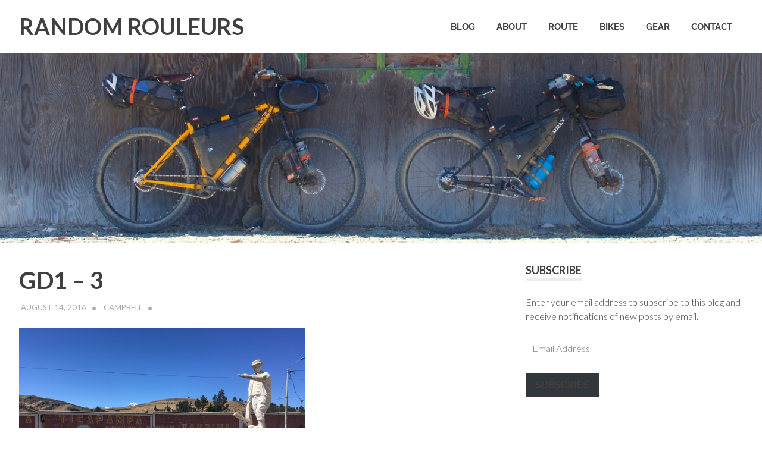

--- FILE ---
content_type: text/html; charset=UTF-8
request_url: https://www.randomrouleurs.com/gd1-3-2/
body_size: 46398
content:
<!DOCTYPE html>
<html lang="en-GB">

<head>
<meta charset="UTF-8">
<meta name="viewport" content="width=device-width, initial-scale=1">
<link rel="profile" href="http://gmpg.org/xfn/11">
<link rel="pingback" href="https://www.randomrouleurs.com/xmlrpc.php">

<meta name='robots' content='index, follow, max-image-preview:large, max-snippet:-1, max-video-preview:-1' />
	<style>img:is([sizes="auto" i], [sizes^="auto," i]) { contain-intrinsic-size: 3000px 1500px }</style>
	
	<!-- This site is optimized with the Yoast SEO plugin v26.4 - https://yoast.com/wordpress/plugins/seo/ -->
	<title>GD1 - 3 - RANDOM ROULEURS</title>
	<link rel="canonical" href="https://www.randomrouleurs.com/gd1-3-2/" />
	<meta property="og:locale" content="en_GB" />
	<meta property="og:type" content="article" />
	<meta property="og:title" content="GD1 - 3 - RANDOM ROULEURS" />
	<meta property="og:url" content="https://www.randomrouleurs.com/gd1-3-2/" />
	<meta property="og:site_name" content="RANDOM ROULEURS" />
	<meta property="og:image" content="https://www.randomrouleurs.com/gd1-3-2" />
	<meta property="og:image:width" content="1280" />
	<meta property="og:image:height" content="960" />
	<meta property="og:image:type" content="image/jpeg" />
	<meta name="twitter:card" content="summary_large_image" />
	<script type="application/ld+json" class="yoast-schema-graph">{"@context":"https://schema.org","@graph":[{"@type":"WebPage","@id":"https://www.randomrouleurs.com/gd1-3-2/","url":"https://www.randomrouleurs.com/gd1-3-2/","name":"GD1 - 3 - RANDOM ROULEURS","isPartOf":{"@id":"https://www.randomrouleurs.com/#website"},"primaryImageOfPage":{"@id":"https://www.randomrouleurs.com/gd1-3-2/#primaryimage"},"image":{"@id":"https://www.randomrouleurs.com/gd1-3-2/#primaryimage"},"thumbnailUrl":"https://www.randomrouleurs.com/wp-content/uploads/2016/08/GD1-3-1.jpg","datePublished":"2016-08-15T00:50:07+00:00","breadcrumb":{"@id":"https://www.randomrouleurs.com/gd1-3-2/#breadcrumb"},"inLanguage":"en-GB","potentialAction":[{"@type":"ReadAction","target":["https://www.randomrouleurs.com/gd1-3-2/"]}]},{"@type":"ImageObject","inLanguage":"en-GB","@id":"https://www.randomrouleurs.com/gd1-3-2/#primaryimage","url":"https://www.randomrouleurs.com/wp-content/uploads/2016/08/GD1-3-1.jpg","contentUrl":"https://www.randomrouleurs.com/wp-content/uploads/2016/08/GD1-3-1.jpg","width":"1280","height":"960"},{"@type":"BreadcrumbList","@id":"https://www.randomrouleurs.com/gd1-3-2/#breadcrumb","itemListElement":[{"@type":"ListItem","position":1,"name":"Home","item":"https://www.randomrouleurs.com/"},{"@type":"ListItem","position":2,"name":"GD1 &#8211; 3"}]},{"@type":"WebSite","@id":"https://www.randomrouleurs.com/#website","url":"https://www.randomrouleurs.com/","name":"RANDOM ROULEURS","description":"Baja California, Colombia, Ecuador &amp; Peru","potentialAction":[{"@type":"SearchAction","target":{"@type":"EntryPoint","urlTemplate":"https://www.randomrouleurs.com/?s={search_term_string}"},"query-input":{"@type":"PropertyValueSpecification","valueRequired":true,"valueName":"search_term_string"}}],"inLanguage":"en-GB"}]}</script>
	<!-- / Yoast SEO plugin. -->


<link rel='dns-prefetch' href='//www.randomrouleurs.com' />
<link rel='dns-prefetch' href='//stats.wp.com' />
<link rel='dns-prefetch' href='//v0.wordpress.com' />
<link rel='dns-prefetch' href='//widgets.wp.com' />
<link rel='dns-prefetch' href='//s0.wp.com' />
<link rel='dns-prefetch' href='//0.gravatar.com' />
<link rel='dns-prefetch' href='//1.gravatar.com' />
<link rel='dns-prefetch' href='//2.gravatar.com' />
<link rel='dns-prefetch' href='//jetpack.wordpress.com' />
<link rel='dns-prefetch' href='//public-api.wordpress.com' />
<link rel="alternate" type="application/rss+xml" title="RANDOM ROULEURS &raquo; Feed" href="https://www.randomrouleurs.com/feed/" />
<link rel="alternate" type="application/rss+xml" title="RANDOM ROULEURS &raquo; Comments Feed" href="https://www.randomrouleurs.com/comments/feed/" />
<script type="text/javascript">
/* <![CDATA[ */
window._wpemojiSettings = {"baseUrl":"https:\/\/s.w.org\/images\/core\/emoji\/16.0.1\/72x72\/","ext":".png","svgUrl":"https:\/\/s.w.org\/images\/core\/emoji\/16.0.1\/svg\/","svgExt":".svg","source":{"concatemoji":"https:\/\/www.randomrouleurs.com\/wp-includes\/js\/wp-emoji-release.min.js"}};
/*! This file is auto-generated */
!function(s,n){var o,i,e;function c(e){try{var t={supportTests:e,timestamp:(new Date).valueOf()};sessionStorage.setItem(o,JSON.stringify(t))}catch(e){}}function p(e,t,n){e.clearRect(0,0,e.canvas.width,e.canvas.height),e.fillText(t,0,0);var t=new Uint32Array(e.getImageData(0,0,e.canvas.width,e.canvas.height).data),a=(e.clearRect(0,0,e.canvas.width,e.canvas.height),e.fillText(n,0,0),new Uint32Array(e.getImageData(0,0,e.canvas.width,e.canvas.height).data));return t.every(function(e,t){return e===a[t]})}function u(e,t){e.clearRect(0,0,e.canvas.width,e.canvas.height),e.fillText(t,0,0);for(var n=e.getImageData(16,16,1,1),a=0;a<n.data.length;a++)if(0!==n.data[a])return!1;return!0}function f(e,t,n,a){switch(t){case"flag":return n(e,"\ud83c\udff3\ufe0f\u200d\u26a7\ufe0f","\ud83c\udff3\ufe0f\u200b\u26a7\ufe0f")?!1:!n(e,"\ud83c\udde8\ud83c\uddf6","\ud83c\udde8\u200b\ud83c\uddf6")&&!n(e,"\ud83c\udff4\udb40\udc67\udb40\udc62\udb40\udc65\udb40\udc6e\udb40\udc67\udb40\udc7f","\ud83c\udff4\u200b\udb40\udc67\u200b\udb40\udc62\u200b\udb40\udc65\u200b\udb40\udc6e\u200b\udb40\udc67\u200b\udb40\udc7f");case"emoji":return!a(e,"\ud83e\udedf")}return!1}function g(e,t,n,a){var r="undefined"!=typeof WorkerGlobalScope&&self instanceof WorkerGlobalScope?new OffscreenCanvas(300,150):s.createElement("canvas"),o=r.getContext("2d",{willReadFrequently:!0}),i=(o.textBaseline="top",o.font="600 32px Arial",{});return e.forEach(function(e){i[e]=t(o,e,n,a)}),i}function t(e){var t=s.createElement("script");t.src=e,t.defer=!0,s.head.appendChild(t)}"undefined"!=typeof Promise&&(o="wpEmojiSettingsSupports",i=["flag","emoji"],n.supports={everything:!0,everythingExceptFlag:!0},e=new Promise(function(e){s.addEventListener("DOMContentLoaded",e,{once:!0})}),new Promise(function(t){var n=function(){try{var e=JSON.parse(sessionStorage.getItem(o));if("object"==typeof e&&"number"==typeof e.timestamp&&(new Date).valueOf()<e.timestamp+604800&&"object"==typeof e.supportTests)return e.supportTests}catch(e){}return null}();if(!n){if("undefined"!=typeof Worker&&"undefined"!=typeof OffscreenCanvas&&"undefined"!=typeof URL&&URL.createObjectURL&&"undefined"!=typeof Blob)try{var e="postMessage("+g.toString()+"("+[JSON.stringify(i),f.toString(),p.toString(),u.toString()].join(",")+"));",a=new Blob([e],{type:"text/javascript"}),r=new Worker(URL.createObjectURL(a),{name:"wpTestEmojiSupports"});return void(r.onmessage=function(e){c(n=e.data),r.terminate(),t(n)})}catch(e){}c(n=g(i,f,p,u))}t(n)}).then(function(e){for(var t in e)n.supports[t]=e[t],n.supports.everything=n.supports.everything&&n.supports[t],"flag"!==t&&(n.supports.everythingExceptFlag=n.supports.everythingExceptFlag&&n.supports[t]);n.supports.everythingExceptFlag=n.supports.everythingExceptFlag&&!n.supports.flag,n.DOMReady=!1,n.readyCallback=function(){n.DOMReady=!0}}).then(function(){return e}).then(function(){var e;n.supports.everything||(n.readyCallback(),(e=n.source||{}).concatemoji?t(e.concatemoji):e.wpemoji&&e.twemoji&&(t(e.twemoji),t(e.wpemoji)))}))}((window,document),window._wpemojiSettings);
/* ]]> */
</script>
<link rel='stylesheet' id='poseidon-theme-fonts-css' href='https://www.randomrouleurs.com/wp-content/fonts/7e44a518ceaa845eb23e9d87b32f1244.css' type='text/css' media='all' />
<link rel='stylesheet' id='sbi_styles-css' href='https://www.randomrouleurs.com/wp-content/plugins/instagram-feed/css/sbi-styles.min.css' type='text/css' media='all' />
<style id='wp-emoji-styles-inline-css' type='text/css'>

	img.wp-smiley, img.emoji {
		display: inline !important;
		border: none !important;
		box-shadow: none !important;
		height: 1em !important;
		width: 1em !important;
		margin: 0 0.07em !important;
		vertical-align: -0.1em !important;
		background: none !important;
		padding: 0 !important;
	}
</style>
<link rel='stylesheet' id='wp-block-library-css' href='https://www.randomrouleurs.com/wp-includes/css/dist/block-library/style.min.css' type='text/css' media='all' />
<style id='classic-theme-styles-inline-css' type='text/css'>
/*! This file is auto-generated */
.wp-block-button__link{color:#fff;background-color:#32373c;border-radius:9999px;box-shadow:none;text-decoration:none;padding:calc(.667em + 2px) calc(1.333em + 2px);font-size:1.125em}.wp-block-file__button{background:#32373c;color:#fff;text-decoration:none}
</style>
<link rel='stylesheet' id='mediaelement-css' href='https://www.randomrouleurs.com/wp-includes/js/mediaelement/mediaelementplayer-legacy.min.css' type='text/css' media='all' />
<link rel='stylesheet' id='wp-mediaelement-css' href='https://www.randomrouleurs.com/wp-includes/js/mediaelement/wp-mediaelement.min.css' type='text/css' media='all' />
<style id='jetpack-sharing-buttons-style-inline-css' type='text/css'>
.jetpack-sharing-buttons__services-list{display:flex;flex-direction:row;flex-wrap:wrap;gap:0;list-style-type:none;margin:5px;padding:0}.jetpack-sharing-buttons__services-list.has-small-icon-size{font-size:12px}.jetpack-sharing-buttons__services-list.has-normal-icon-size{font-size:16px}.jetpack-sharing-buttons__services-list.has-large-icon-size{font-size:24px}.jetpack-sharing-buttons__services-list.has-huge-icon-size{font-size:36px}@media print{.jetpack-sharing-buttons__services-list{display:none!important}}.editor-styles-wrapper .wp-block-jetpack-sharing-buttons{gap:0;padding-inline-start:0}ul.jetpack-sharing-buttons__services-list.has-background{padding:1.25em 2.375em}
</style>
<style id='global-styles-inline-css' type='text/css'>
:root{--wp--preset--aspect-ratio--square: 1;--wp--preset--aspect-ratio--4-3: 4/3;--wp--preset--aspect-ratio--3-4: 3/4;--wp--preset--aspect-ratio--3-2: 3/2;--wp--preset--aspect-ratio--2-3: 2/3;--wp--preset--aspect-ratio--16-9: 16/9;--wp--preset--aspect-ratio--9-16: 9/16;--wp--preset--color--black: #000000;--wp--preset--color--cyan-bluish-gray: #abb8c3;--wp--preset--color--white: #ffffff;--wp--preset--color--pale-pink: #f78da7;--wp--preset--color--vivid-red: #cf2e2e;--wp--preset--color--luminous-vivid-orange: #ff6900;--wp--preset--color--luminous-vivid-amber: #fcb900;--wp--preset--color--light-green-cyan: #7bdcb5;--wp--preset--color--vivid-green-cyan: #00d084;--wp--preset--color--pale-cyan-blue: #8ed1fc;--wp--preset--color--vivid-cyan-blue: #0693e3;--wp--preset--color--vivid-purple: #9b51e0;--wp--preset--color--primary: #22aadd;--wp--preset--color--secondary: #0084b7;--wp--preset--color--tertiary: #005e91;--wp--preset--color--accent: #dd2e22;--wp--preset--color--highlight: #00b734;--wp--preset--color--light-gray: #eeeeee;--wp--preset--color--gray: #777777;--wp--preset--color--dark-gray: #404040;--wp--preset--gradient--vivid-cyan-blue-to-vivid-purple: linear-gradient(135deg,rgba(6,147,227,1) 0%,rgb(155,81,224) 100%);--wp--preset--gradient--light-green-cyan-to-vivid-green-cyan: linear-gradient(135deg,rgb(122,220,180) 0%,rgb(0,208,130) 100%);--wp--preset--gradient--luminous-vivid-amber-to-luminous-vivid-orange: linear-gradient(135deg,rgba(252,185,0,1) 0%,rgba(255,105,0,1) 100%);--wp--preset--gradient--luminous-vivid-orange-to-vivid-red: linear-gradient(135deg,rgba(255,105,0,1) 0%,rgb(207,46,46) 100%);--wp--preset--gradient--very-light-gray-to-cyan-bluish-gray: linear-gradient(135deg,rgb(238,238,238) 0%,rgb(169,184,195) 100%);--wp--preset--gradient--cool-to-warm-spectrum: linear-gradient(135deg,rgb(74,234,220) 0%,rgb(151,120,209) 20%,rgb(207,42,186) 40%,rgb(238,44,130) 60%,rgb(251,105,98) 80%,rgb(254,248,76) 100%);--wp--preset--gradient--blush-light-purple: linear-gradient(135deg,rgb(255,206,236) 0%,rgb(152,150,240) 100%);--wp--preset--gradient--blush-bordeaux: linear-gradient(135deg,rgb(254,205,165) 0%,rgb(254,45,45) 50%,rgb(107,0,62) 100%);--wp--preset--gradient--luminous-dusk: linear-gradient(135deg,rgb(255,203,112) 0%,rgb(199,81,192) 50%,rgb(65,88,208) 100%);--wp--preset--gradient--pale-ocean: linear-gradient(135deg,rgb(255,245,203) 0%,rgb(182,227,212) 50%,rgb(51,167,181) 100%);--wp--preset--gradient--electric-grass: linear-gradient(135deg,rgb(202,248,128) 0%,rgb(113,206,126) 100%);--wp--preset--gradient--midnight: linear-gradient(135deg,rgb(2,3,129) 0%,rgb(40,116,252) 100%);--wp--preset--font-size--small: 13px;--wp--preset--font-size--medium: 20px;--wp--preset--font-size--large: 36px;--wp--preset--font-size--x-large: 42px;--wp--preset--spacing--20: 0.44rem;--wp--preset--spacing--30: 0.67rem;--wp--preset--spacing--40: 1rem;--wp--preset--spacing--50: 1.5rem;--wp--preset--spacing--60: 2.25rem;--wp--preset--spacing--70: 3.38rem;--wp--preset--spacing--80: 5.06rem;--wp--preset--shadow--natural: 6px 6px 9px rgba(0, 0, 0, 0.2);--wp--preset--shadow--deep: 12px 12px 50px rgba(0, 0, 0, 0.4);--wp--preset--shadow--sharp: 6px 6px 0px rgba(0, 0, 0, 0.2);--wp--preset--shadow--outlined: 6px 6px 0px -3px rgba(255, 255, 255, 1), 6px 6px rgba(0, 0, 0, 1);--wp--preset--shadow--crisp: 6px 6px 0px rgba(0, 0, 0, 1);}:where(.is-layout-flex){gap: 0.5em;}:where(.is-layout-grid){gap: 0.5em;}body .is-layout-flex{display: flex;}.is-layout-flex{flex-wrap: wrap;align-items: center;}.is-layout-flex > :is(*, div){margin: 0;}body .is-layout-grid{display: grid;}.is-layout-grid > :is(*, div){margin: 0;}:where(.wp-block-columns.is-layout-flex){gap: 2em;}:where(.wp-block-columns.is-layout-grid){gap: 2em;}:where(.wp-block-post-template.is-layout-flex){gap: 1.25em;}:where(.wp-block-post-template.is-layout-grid){gap: 1.25em;}.has-black-color{color: var(--wp--preset--color--black) !important;}.has-cyan-bluish-gray-color{color: var(--wp--preset--color--cyan-bluish-gray) !important;}.has-white-color{color: var(--wp--preset--color--white) !important;}.has-pale-pink-color{color: var(--wp--preset--color--pale-pink) !important;}.has-vivid-red-color{color: var(--wp--preset--color--vivid-red) !important;}.has-luminous-vivid-orange-color{color: var(--wp--preset--color--luminous-vivid-orange) !important;}.has-luminous-vivid-amber-color{color: var(--wp--preset--color--luminous-vivid-amber) !important;}.has-light-green-cyan-color{color: var(--wp--preset--color--light-green-cyan) !important;}.has-vivid-green-cyan-color{color: var(--wp--preset--color--vivid-green-cyan) !important;}.has-pale-cyan-blue-color{color: var(--wp--preset--color--pale-cyan-blue) !important;}.has-vivid-cyan-blue-color{color: var(--wp--preset--color--vivid-cyan-blue) !important;}.has-vivid-purple-color{color: var(--wp--preset--color--vivid-purple) !important;}.has-black-background-color{background-color: var(--wp--preset--color--black) !important;}.has-cyan-bluish-gray-background-color{background-color: var(--wp--preset--color--cyan-bluish-gray) !important;}.has-white-background-color{background-color: var(--wp--preset--color--white) !important;}.has-pale-pink-background-color{background-color: var(--wp--preset--color--pale-pink) !important;}.has-vivid-red-background-color{background-color: var(--wp--preset--color--vivid-red) !important;}.has-luminous-vivid-orange-background-color{background-color: var(--wp--preset--color--luminous-vivid-orange) !important;}.has-luminous-vivid-amber-background-color{background-color: var(--wp--preset--color--luminous-vivid-amber) !important;}.has-light-green-cyan-background-color{background-color: var(--wp--preset--color--light-green-cyan) !important;}.has-vivid-green-cyan-background-color{background-color: var(--wp--preset--color--vivid-green-cyan) !important;}.has-pale-cyan-blue-background-color{background-color: var(--wp--preset--color--pale-cyan-blue) !important;}.has-vivid-cyan-blue-background-color{background-color: var(--wp--preset--color--vivid-cyan-blue) !important;}.has-vivid-purple-background-color{background-color: var(--wp--preset--color--vivid-purple) !important;}.has-black-border-color{border-color: var(--wp--preset--color--black) !important;}.has-cyan-bluish-gray-border-color{border-color: var(--wp--preset--color--cyan-bluish-gray) !important;}.has-white-border-color{border-color: var(--wp--preset--color--white) !important;}.has-pale-pink-border-color{border-color: var(--wp--preset--color--pale-pink) !important;}.has-vivid-red-border-color{border-color: var(--wp--preset--color--vivid-red) !important;}.has-luminous-vivid-orange-border-color{border-color: var(--wp--preset--color--luminous-vivid-orange) !important;}.has-luminous-vivid-amber-border-color{border-color: var(--wp--preset--color--luminous-vivid-amber) !important;}.has-light-green-cyan-border-color{border-color: var(--wp--preset--color--light-green-cyan) !important;}.has-vivid-green-cyan-border-color{border-color: var(--wp--preset--color--vivid-green-cyan) !important;}.has-pale-cyan-blue-border-color{border-color: var(--wp--preset--color--pale-cyan-blue) !important;}.has-vivid-cyan-blue-border-color{border-color: var(--wp--preset--color--vivid-cyan-blue) !important;}.has-vivid-purple-border-color{border-color: var(--wp--preset--color--vivid-purple) !important;}.has-vivid-cyan-blue-to-vivid-purple-gradient-background{background: var(--wp--preset--gradient--vivid-cyan-blue-to-vivid-purple) !important;}.has-light-green-cyan-to-vivid-green-cyan-gradient-background{background: var(--wp--preset--gradient--light-green-cyan-to-vivid-green-cyan) !important;}.has-luminous-vivid-amber-to-luminous-vivid-orange-gradient-background{background: var(--wp--preset--gradient--luminous-vivid-amber-to-luminous-vivid-orange) !important;}.has-luminous-vivid-orange-to-vivid-red-gradient-background{background: var(--wp--preset--gradient--luminous-vivid-orange-to-vivid-red) !important;}.has-very-light-gray-to-cyan-bluish-gray-gradient-background{background: var(--wp--preset--gradient--very-light-gray-to-cyan-bluish-gray) !important;}.has-cool-to-warm-spectrum-gradient-background{background: var(--wp--preset--gradient--cool-to-warm-spectrum) !important;}.has-blush-light-purple-gradient-background{background: var(--wp--preset--gradient--blush-light-purple) !important;}.has-blush-bordeaux-gradient-background{background: var(--wp--preset--gradient--blush-bordeaux) !important;}.has-luminous-dusk-gradient-background{background: var(--wp--preset--gradient--luminous-dusk) !important;}.has-pale-ocean-gradient-background{background: var(--wp--preset--gradient--pale-ocean) !important;}.has-electric-grass-gradient-background{background: var(--wp--preset--gradient--electric-grass) !important;}.has-midnight-gradient-background{background: var(--wp--preset--gradient--midnight) !important;}.has-small-font-size{font-size: var(--wp--preset--font-size--small) !important;}.has-medium-font-size{font-size: var(--wp--preset--font-size--medium) !important;}.has-large-font-size{font-size: var(--wp--preset--font-size--large) !important;}.has-x-large-font-size{font-size: var(--wp--preset--font-size--x-large) !important;}
:where(.wp-block-post-template.is-layout-flex){gap: 1.25em;}:where(.wp-block-post-template.is-layout-grid){gap: 1.25em;}
:where(.wp-block-columns.is-layout-flex){gap: 2em;}:where(.wp-block-columns.is-layout-grid){gap: 2em;}
:root :where(.wp-block-pullquote){font-size: 1.5em;line-height: 1.6;}
</style>
<link rel='stylesheet' id='contact-form-7-css' href='https://www.randomrouleurs.com/wp-content/plugins/contact-form-7/includes/css/styles.css' type='text/css' media='all' />
<link rel='stylesheet' id='collapseomatic-css-css' href='https://www.randomrouleurs.com/wp-content/plugins/jquery-collapse-o-matic/light_style.css' type='text/css' media='all' />
<link rel='stylesheet' id='lazyloadxt-fadein-style-css' href='https://www.randomrouleurs.com/wp-content/plugins/lazy-load-xt/css/jquery.lazyloadxt.fadein.min.css' type='text/css' media='all' />
<link rel='stylesheet' id='leaflet-css-css' href='https://www.randomrouleurs.com/wp-content/plugins/meow-lightbox/app/style.min.css' type='text/css' media='all' />
<link rel='stylesheet' id='poseidon-stylesheet-css' href='https://www.randomrouleurs.com/wp-content/themes/poseidon/style.css' type='text/css' media='all' />
<style id='poseidon-stylesheet-inline-css' type='text/css'>
.site-description, .type-post .entry-footer .entry-tags { position: absolute; clip: rect(1px, 1px, 1px, 1px); width: 1px; height: 1px; overflow: hidden; }
</style>
<link rel='stylesheet' id='jetpack_likes-css' href='https://www.randomrouleurs.com/wp-content/plugins/jetpack/modules/likes/style.css' type='text/css' media='all' />
<link rel='stylesheet' id='jetpack-subscriptions-css' href='https://www.randomrouleurs.com/wp-content/plugins/jetpack/_inc/build/subscriptions/subscriptions.min.css' type='text/css' media='all' />
<script type="text/javascript" src="https://www.randomrouleurs.com/wp-includes/js/dist/hooks.min.js" id="wp-hooks-js"></script>
<script type="text/javascript" src="https://www.randomrouleurs.com/wp-includes/js/dist/i18n.min.js" id="wp-i18n-js"></script>
<script type="text/javascript" id="wp-i18n-js-after">
/* <![CDATA[ */
wp.i18n.setLocaleData( { 'text direction\u0004ltr': [ 'ltr' ] } );
/* ]]> */
</script>
<script type="text/javascript" src="https://www.randomrouleurs.com/wp-includes/js/jquery/jquery.min.js" id="jquery-core-js"></script>
<script type="text/javascript" src="https://www.randomrouleurs.com/wp-includes/js/jquery/jquery-migrate.min.js" id="jquery-migrate-js"></script>
<script type="text/javascript" src="https://www.randomrouleurs.com/wp-content/plugins/lazy-load-xt/js/jquery.lazyloadxt.min.js" id="lazy-load-xt-script-js"></script>
<script type="text/javascript" src="https://www.randomrouleurs.com/wp-content/plugins/lazy-load-xt/js/jquery.lazyloadxt.srcset.min.js" id="lazy-load-xt-srcset-js"></script>
<script type="text/javascript" id="mwl-build-js-js-extra">
/* <![CDATA[ */
var mwl_settings = {"api_url":"https:\/\/www.randomrouleurs.com\/wp-json\/meow-lightbox\/v1\/","rest_nonce":"daba85ecd0","plugin_url":"https:\/\/www.randomrouleurs.com\/wp-content\/plugins\/meow-lightbox\/classes\/","settings":{"rtf_slider_fix":false,"engine":"photoswipe","backdrop_opacity":85,"backdrop_theme":"dark","glass_theme":"dark","orientation":"auto","selector":".entry-content, .gallery, .mgl-gallery, .post-entry","selector_ahead":false,"deep_linking":false,"deep_linking_slug":"mwl","social_sharing":false,"social_sharing_facebook":true,"social_sharing_twitter":true,"social_sharing_pinterest":true,"separate_galleries":false,"disable_arrows_on_mobile":false,"animation_toggle":"none","animation_speed":"normal","low_res_placeholder":false,"wordpress_big_image":false,"right_click_protection":true,"magnification":true,"full_screen":true,"anti_selector":"","preloading":false,"download_link":"","caption_source":"caption","caption_ellipsis":true,"exif":{"title":"","caption":"1","camera":"","lens":"","date":false,"date_timezone":false,"shutter_speed":"","aperture":"","focal_length":"","iso":"","keywords":false},"slideshow":{"enabled":false,"timer":"3000"},"map":{"enabled":""}}};
/* ]]> */
</script>
<script type="text/javascript" src="https://www.randomrouleurs.com/wp-content/plugins/meow-lightbox/app/lightbox.js" id="mwl-build-js-js"></script>
<script type="text/javascript" src="https://www.randomrouleurs.com/wp-content/plugins/wp-retina-2x/app/picturefill.min.js" id="wr2x-picturefill-js-js"></script>
<!--[if lt IE 9]>
<script type="text/javascript" src="https://www.randomrouleurs.com/wp-content/themes/poseidon/assets/js/html5shiv.min.js" id="html5shiv-js"></script>
<![endif]-->
<script type="text/javascript" src="https://www.randomrouleurs.com/wp-content/themes/poseidon/assets/js/svgxuse.min.js" id="svgxuse-js"></script>
<link rel="https://api.w.org/" href="https://www.randomrouleurs.com/wp-json/" /><link rel="alternate" title="JSON" type="application/json" href="https://www.randomrouleurs.com/wp-json/wp/v2/media/1149" /><link rel="EditURI" type="application/rsd+xml" title="RSD" href="https://www.randomrouleurs.com/xmlrpc.php?rsd" />
<meta name="generator" content="WordPress 6.8.3" />
<link rel='shortlink' href='https://www.randomrouleurs.com/?p=1149' />
<link rel="alternate" title="oEmbed (JSON)" type="application/json+oembed" href="https://www.randomrouleurs.com/wp-json/oembed/1.0/embed?url=https%3A%2F%2Fwww.randomrouleurs.com%2Fgd1-3-2%2F" />
<link rel="alternate" title="oEmbed (XML)" type="text/xml+oembed" href="https://www.randomrouleurs.com/wp-json/oembed/1.0/embed?url=https%3A%2F%2Fwww.randomrouleurs.com%2Fgd1-3-2%2F&#038;format=xml" />
	<link rel="preconnect" href="https://fonts.googleapis.com">
	<link rel="preconnect" href="https://fonts.gstatic.com">
	<link href='https://fonts.googleapis.com/css2?display=swap&family=Lato:wght@300;400;700&family=Ek+Mukta:wght@200' rel='stylesheet'>	<style>img#wpstats{display:none}</style>
		<link rel="icon" href="https://www.randomrouleurs.com/wp-content/uploads/2016/07/RandomRouleurICO-150x150.png" sizes="32x32" />
<link rel="icon" href="https://www.randomrouleurs.com/wp-content/uploads/2016/07/RandomRouleurICO-480x480.png" sizes="192x192" />
<link rel="apple-touch-icon" href="https://www.randomrouleurs.com/wp-content/uploads/2016/07/RandomRouleurICO-480x480.png" />
<meta name="msapplication-TileImage" content="https://www.randomrouleurs.com/wp-content/uploads/2016/07/RandomRouleurICO-480x480.png" />
		<style type="text/css" id="wp-custom-css">
			/*
Welcome to Custom CSS!

To learn how this works, see http://wp.me/PEmnE-Bt
*/
/*
font-family: 'Ek Mukta', sans-serif;
*/
body,
button,
input,
select,
textarea {
	color: #404040;
	font-family: 'Lato', sans-serif;
	font-size: 16px;
	font-size: 1rem;
	line-height: 1.5;
}

.site-title {
	display: inline-block;
	margin: 0;
	padding: 0;
	color: #404040;
	font-family: 'Lato', sans-serif;
	font-size: 38px;
	font-size: 2.375rem;
	font-weight: 900;
	text-decoration: none;
}

.main-navigation-menu a {
	display: block;
	font-family: 'Lato', sans-serif;
	font-size: 15px;
	font-size: .9375rem;
	font-weight: bold;
	padding: 1.2em;
	text-transform: uppercase;
	text-decoration: none;
	-webkit-transition: all .2s ease;
	-moz-transition: all .2s ease;
	-ms-transition: all .2s ease;
	-o-transition: all .2s ease;
	transition: all .2s ease;
}

.widget-title {
	display: inline-block;
	margin: 0;
	padding: 0;
	font-family: 'Lato', sans-serif;
	font-size: 18px;
	font-size: 1.125rem;
	font-weight: bold;
	text-transform: uppercase;
	color: #404040;
	border-bottom: 4px solid #eee;
}

.page-title,
.entry-title {
	display: inline;
	font-family: 'Lato', sans-serif;
	font-size: 40px;
	font-size: 2.5rem;
	font-weight: bold;
	padding: 0;
	color: #404040;
	-ms-word-wrap: break-word;
	word-wrap: break-word;
}

.more-link {
	display: inline-block;
	margin: 0;
	padding: 0;
	font-family: 'Lato', sans-serif;
	font-size: 14px;
	font-size: .875rem;
	font-weight: bold;
	text-transform: uppercase;
	text-decoration: none;
	-webkit-transition: all .2s ease;
	-moz-transition: all .2s ease;
	-ms-transition: all .2s ease;
	-o-transition: all .2s ease;
	transition: all .2s ease;
}

.post-pagination a,
.post-pagination .current {
	display: inline-block;
	margin: 0;
	padding: .5em .9em;
	text-align: center;
	text-decoration: none;
	font-family: 'Lato', sans-serif;
	font-size: 16px;
	font-size: 1rem;
	font-weight: bold;
	text-transform: uppercase;
}

.infinite-scroll #infinite-handle span {
	display: inline-block;
	margin: 0 0 3em;
	padding: 0;
	background: none;
	color: #22aadd;
	font-family: 'Lato', sans-serif;
}

.page-header .archive-title {
	display: inline-block;
	margin: 0;
	padding: 0;
	font-family: 'Lato', sans-serif;
}

.comments-header .comments-title,
.comment-reply-title span {
	display: inline-block;
	margin: 0;
	padding: 0;
	font-family: 'Lato', sans-serif;
}

/* Change Mobile Menu Button Size */
.main-navigation-toggle:after {
	font-size: 22px;
}


/* Change Mobile Title Size */
@media only screen and (max-width: 35em) {
	.site-branding .site-title {
		font-family: 'Lato', sans-serif;
		font-size: 1.5rem;
		font-weight: 900;
		margin-top: 7px;
	}	
	.page-title,.entry-title {
		font-size: 1.35rem;
	}
.entry-content h2{
	font-size: 1.25rem;
}
}

.site-info {
	visibility: hidden;
}

.site-info:before {
	visibility: visible;
	content: "© Campbell Goodwille, Random Rouleur & Random Rouleurs, 2020. Unauthorized use and/or duplication of this material without express and written permission from this blog’s owner is strictly prohibited. Excerpts and links may be used, provided that full and clear credit is given to Random Rouleurs with appropriate and specific direction to the original content.";
	display: block;
		font-weight: 100;
}

.page-id-5285 #menu-horizontal-menu-bar{
	display:none !important
}

.page-id-5285 #main-navigation-toggle{
	display:none !important
		
}
.page-id-5285 .sharedaddy{
	display:none !important;
}
/*
.page-id-5285 .page-title{
font-family: 'Lato', sans-serif !important;
}
.page-id-5285 .entry-content{
font-family: 'Lato', sans-serif;
}
.page-id-5285 .site-title{
font-family: 'Lato', sans-serif !important;
font-weight: 900;
}
*/		</style>
			<style id="egf-frontend-styles" type="text/css">
		p {font-family: 'Lato', sans-serif;font-style: normal;font-weight: 300;} h1 {font-family: 'Lato', sans-serif;font-style: normal;font-weight: 700;} h2 {font-family: 'Lato', sans-serif;font-style: normal;font-weight: 400;} h3 {} h4 {font-family: 'Ek Mukta', sans-serif;font-style: normal;font-weight: 200;} h5 {font-family: 'Ek Mukta', sans-serif;font-style: normal;font-weight: 200;} h6 {font-family: 'Ek Mukta', sans-serif;font-style: normal;font-weight: 200;} 	</style>
	</head>

<body class="attachment wp-singular attachment-template-default single single-attachment postid-1149 attachmentid-1149 attachment-jpeg wp-embed-responsive wp-theme-poseidon"><script type="application/javascript" id="mwl-data-script">
var mwl_data = {"1149":{"success":true,"file":"https:\/\/www.randomrouleurs.com\/wp-content\/uploads\/2016\/08\/GD1-3-1.jpg","file_srcset":"https:\/\/www.randomrouleurs.com\/wp-content\/uploads\/2016\/08\/GD1-3-1.jpg 1280w, https:\/\/www.randomrouleurs.com\/wp-content\/uploads\/2016\/08\/GD1-3-1-150x113.jpg 150w, https:\/\/www.randomrouleurs.com\/wp-content\/uploads\/2016\/08\/GD1-3-1-480x360.jpg 480w, https:\/\/www.randomrouleurs.com\/wp-content\/uploads\/2016\/08\/GD1-3-1-768x576.jpg 768w, https:\/\/www.randomrouleurs.com\/wp-content\/uploads\/2016\/08\/GD1-3-1-1024x768.jpg 1024w, https:\/\/www.randomrouleurs.com\/wp-content\/uploads\/2016\/08\/GD1-3-1-150x113@2x.jpg 300w, https:\/\/www.randomrouleurs.com\/wp-content\/uploads\/2016\/08\/GD1-3-1-480x360@2x.jpg 960w","file_sizes":"(max-width: 1280px) 100vw, 1280px","dimension":{"width":"1280","height":"960"},"download_link":"https:\/\/www.randomrouleurs.com\/wp-content\/uploads\/2016\/08\/GD1-3-1.jpg","data":{"id":1149,"title":"GD1 - 3","caption":"","description":"","alt_text":"","gps":"N\/A","copyright":"N\/A","camera":"iPhone SE","date":"July 21, 2016 - 11:58 am","lens":"N\/A","aperture":"f\/2.2","focal_length":"4mm","iso":"ISO 25","shutter_speed":"1\/1451","keywords":["Blog"]}}};
</script>


	
	<div id="page" class="hfeed site">

		<a class="skip-link screen-reader-text" href="#content">Skip to content</a>

		
		
		<header id="masthead" class="site-header clearfix" role="banner">

			<div class="header-main container clearfix">

				<div id="logo" class="site-branding clearfix">

										
			<p class="site-title"><a href="https://www.randomrouleurs.com/" rel="home">RANDOM ROULEURS</a></p>

								
			<p class="site-description">Baja California, Colombia, Ecuador &amp; Peru</p>

			
				</div><!-- .site-branding -->

				

	<button class="primary-menu-toggle menu-toggle" aria-controls="primary-menu" aria-expanded="false" >
		<svg class="icon icon-menu" aria-hidden="true" role="img"> <use xlink:href="https://www.randomrouleurs.com/wp-content/themes/poseidon/assets/icons/genericons-neue.svg#menu"></use> </svg><svg class="icon icon-close" aria-hidden="true" role="img"> <use xlink:href="https://www.randomrouleurs.com/wp-content/themes/poseidon/assets/icons/genericons-neue.svg#close"></use> </svg>		<span class="menu-toggle-text screen-reader-text">Menu</span>
	</button>

	<div class="primary-navigation">

		<nav id="site-navigation" class="main-navigation" role="navigation"  aria-label="Primary Menu">

			<ul id="primary-menu" class="menu"><li id="menu-item-3064" class="menu-item menu-item-type-custom menu-item-object-custom menu-item-3064"><a href="https://www.randomrouleur.com">Blog</a></li>
<li id="menu-item-3065" class="menu-item menu-item-type-post_type menu-item-object-page menu-item-3065"><a href="https://www.randomrouleurs.com/about/">About</a></li>
<li id="menu-item-3066" class="menu-item menu-item-type-post_type menu-item-object-page menu-item-3066"><a href="https://www.randomrouleurs.com/route/">Route</a></li>
<li id="menu-item-3067" class="menu-item menu-item-type-post_type menu-item-object-page menu-item-3067"><a href="https://www.randomrouleurs.com/bikes/">Bikes</a></li>
<li id="menu-item-3068" class="menu-item menu-item-type-post_type menu-item-object-page menu-item-3068"><a href="https://www.randomrouleurs.com/gear/">Gear</a></li>
<li id="menu-item-3070" class="menu-item menu-item-type-post_type menu-item-object-page menu-item-3070"><a href="https://www.randomrouleurs.com/contact/">Contact</a></li>
</ul>		</nav><!-- #site-navigation -->

	</div><!-- .primary-navigation -->



			</div><!-- .header-main -->

		</header><!-- #masthead -->

		
		
			<div id="headimg" class="header-image">

			
				<img src="https://www.randomrouleurs.com/wp-content/uploads/2018/05/cropped-TheBikes_HQ_5s-1.jpg" srcset="https://www.randomrouleurs.com/wp-content/uploads/2018/05/cropped-TheBikes_HQ_5s-1.jpg 2500w, https://www.randomrouleurs.com/wp-content/uploads/2018/05/cropped-TheBikes_HQ_5s-1-150x37.jpg 150w, https://www.randomrouleurs.com/wp-content/uploads/2018/05/cropped-TheBikes_HQ_5s-1-480x120.jpg 480w, https://www.randomrouleurs.com/wp-content/uploads/2018/05/cropped-TheBikes_HQ_5s-1-768x192.jpg 768w, https://www.randomrouleurs.com/wp-content/uploads/2018/05/cropped-TheBikes_HQ_5s-1-1920x480.jpg 1920w, https://www.randomrouleurs.com/wp-content/uploads/2018/05/cropped-TheBikes_HQ_5s-1-150x37@2x.jpg 300w, https://www.randomrouleurs.com/wp-content/uploads/2018/05/cropped-TheBikes_HQ_5s-1-480x120@2x.jpg 960w, https://www.randomrouleurs.com/wp-content/uploads/2018/05/cropped-TheBikes_HQ_5s-1-768x192@2x.jpg 1536w" width="2500" height="624" alt="RANDOM ROULEURS">

			
			</div>

			
		
		
		<div id="content" class="site-content container clearfix">

	<section id="primary" class="content-area">
		<main id="main" class="site-main" role="main">

		
<article id="post-1149" class="post-1149 attachment type-attachment status-inherit hentry">

	
	<header class="entry-header">

		<h1 class="entry-title">GD1 &#8211; 3</h1>
		<div class="entry-meta"><span class="meta-date"><a href="https://www.randomrouleurs.com/gd1-3-2/" title="7:50 pm" rel="bookmark"><time class="entry-date published updated" datetime="2016-08-14T19:50:07+01:00">August 14, 2016</time></a></span><span class="meta-author"> <span class="author vcard"><a class="url fn n" href="https://www.randomrouleurs.com/author/cgoodwille/" title="View all posts by Campbell" rel="author">Campbell</a></span></span><span class="meta-category"> </span></div>
	</header><!-- .entry-header -->

	<div class="entry-content clearfix">

		<p class="attachment"><a href='https://www.randomrouleurs.com/wp-content/uploads/2016/08/GD1-3-1.jpg'><img fetchpriority="high" decoding="async" width="480" height="360" src="[data-uri]" data-src="https://www.randomrouleurs.com/wp-content/uploads/2016/08/GD1-3-1-480x360.jpg" class="attachment-medium size-medium wp-image-1149" alt="" data-srcset="https://www.randomrouleurs.com/wp-content/uploads/2016/08/GD1-3-1-480x360.jpg 480w, https://www.randomrouleurs.com/wp-content/uploads/2016/08/GD1-3-1-150x113.jpg 150w, https://www.randomrouleurs.com/wp-content/uploads/2016/08/GD1-3-1-768x576.jpg 768w, https://www.randomrouleurs.com/wp-content/uploads/2016/08/GD1-3-1-1024x768.jpg 1024w, https://www.randomrouleurs.com/wp-content/uploads/2016/08/GD1-3-1.jpg 1280w, https://www.randomrouleurs.com/wp-content/uploads/2016/08/GD1-3-1-480x360@2x.jpg 960w, https://www.randomrouleurs.com/wp-content/uploads/2016/08/GD1-3-1-150x113@2x.jpg 300w" sizes="(max-width: 480px) 100vw, 480px" data-mwl-img-id="1149" /><noscript><img decoding="async" width="480" height="360" src="https://www.randomrouleurs.com/wp-content/uploads/2016/08/GD1-3-1-480x360.jpg" class="attachment-medium size-medium wp-image-1149" alt="" srcset="https://www.randomrouleurs.com/wp-content/uploads/2016/08/GD1-3-1-480x360.jpg 480w, https://www.randomrouleurs.com/wp-content/uploads/2016/08/GD1-3-1-150x113.jpg 150w, https://www.randomrouleurs.com/wp-content/uploads/2016/08/GD1-3-1-768x576.jpg 768w, https://www.randomrouleurs.com/wp-content/uploads/2016/08/GD1-3-1-1024x768.jpg 1024w, https://www.randomrouleurs.com/wp-content/uploads/2016/08/GD1-3-1.jpg 1280w, https://www.randomrouleurs.com/wp-content/uploads/2016/08/GD1-3-1-480x360@2x.jpg 960w, https://www.randomrouleurs.com/wp-content/uploads/2016/08/GD1-3-1-150x113@2x.jpg 300w" sizes="(max-width: 480px) 100vw, 480px" data-mwl-img-id="1149" /></noscript></a></p>

		
	</div><!-- .entry-content -->

	<footer class="entry-footer">

						
	<nav class="navigation post-navigation" aria-label="Posts">
		<h2 class="screen-reader-text">Post navigation</h2>
		<div class="nav-links"><div class="nav-previous"><a href="https://www.randomrouleurs.com/gd1-3-2/" rel="prev"><span class="screen-reader-text">Previous Post:</span>GD1 &#8211; 3</a></div></div>
	</nav>
	</footer><!-- .entry-footer -->

</article>

		</main><!-- #main -->
	</section><!-- #primary -->

	
	<section id="secondary" class="sidebar widget-area clearfix" role="complementary">

		<aside id="blog_subscription-3" class="widget widget_blog_subscription jetpack_subscription_widget clearfix"><div class="widget-header"><h3 class="widget-title">Subscribe</h3></div>
			<div class="wp-block-jetpack-subscriptions__container">
			<form action="#" method="post" accept-charset="utf-8" id="subscribe-blog-blog_subscription-3"
				data-blog="134007080"
				data-post_access_level="everybody" >
									<div id="subscribe-text"><p>Enter your email address to subscribe to this blog and receive notifications of new posts by email.</p>
</div>
										<p id="subscribe-email">
						<label id="jetpack-subscribe-label"
							class="screen-reader-text"
							for="subscribe-field-blog_subscription-3">
							Email Address						</label>
						<input type="email" name="email" autocomplete="email" required="required"
																					value=""
							id="subscribe-field-blog_subscription-3"
							placeholder="Email Address"
						/>
					</p>

					<p id="subscribe-submit"
											>
						<input type="hidden" name="action" value="subscribe"/>
						<input type="hidden" name="source" value="https://www.randomrouleurs.com/gd1-3-2/"/>
						<input type="hidden" name="sub-type" value="widget"/>
						<input type="hidden" name="redirect_fragment" value="subscribe-blog-blog_subscription-3"/>
						<input type="hidden" id="_wpnonce" name="_wpnonce" value="ef473d285c" /><input type="hidden" name="_wp_http_referer" value="/gd1-3-2/" />						<button type="submit"
															class="wp-block-button__link"
																					name="jetpack_subscriptions_widget"
						>
							Subscribe						</button>
					</p>
							</form>
						</div>
			
</aside><aside id="custom_html-4" class="widget_text widget widget_custom_html clearfix"><div class="widget-header"><h3 class="widget-title">INSTAGRAMS</h3></div><div class="textwidget custom-html-widget">		<div id="sbi_mod_error" >
			<span>This error message is only visible to WordPress admins</span><br/>
			<p><strong>Error: No feed found.</strong>
			<p>Please go to the Instagram Feed settings page to create a feed.</p>
		</div>
		</div></aside><aside id="search-2" class="widget widget_search clearfix"><div class="widget-header"><h3 class="widget-title">SEARCH</h3></div>
<form role="search" method="get" class="search-form" action="https://www.randomrouleurs.com/">
	<label>
		<span class="screen-reader-text">Search for:</span>
		<input type="search" class="search-field"
			placeholder="Search &hellip;"
			value="" name="s"
			title="Search for:" />
	</label>
	<button type="submit" class="search-submit">
		<svg class="icon icon-search" aria-hidden="true" role="img"> <use xlink:href="https://www.randomrouleurs.com/wp-content/themes/poseidon/assets/icons/genericons-neue.svg#search"></use> </svg>		<span class="screen-reader-text">Search</span>
	</button>
</form>
</aside><aside id="categories-4" class="widget widget_categories clearfix"><div class="widget-header"><h3 class="widget-title">Categories</h3></div>
			<ul>
					<li class="cat-item cat-item-6"><a href="https://www.randomrouleurs.com/category/countries/argentina/">Argentina</a>
</li>
	<li class="cat-item cat-item-7"><a href="https://www.randomrouleurs.com/category/countries/bolivia/">Bolivia</a>
</li>
	<li class="cat-item cat-item-8"><a href="https://www.randomrouleurs.com/category/countries/chile/">Chile</a>
</li>
	<li class="cat-item cat-item-175"><a href="https://www.randomrouleurs.com/category/countries/colombia/">Colombia</a>
</li>
	<li class="cat-item cat-item-176"><a href="https://www.randomrouleurs.com/category/countries/ecuador/">Ecuador</a>
</li>
	<li class="cat-item cat-item-3"><a href="https://www.randomrouleurs.com/category/gear/">Gear</a>
</li>
	<li class="cat-item cat-item-174"><a href="https://www.randomrouleurs.com/category/countries/mexico/">Mexico</a>
</li>
	<li class="cat-item cat-item-4"><a href="https://www.randomrouleurs.com/category/countries/peru/">Peru</a>
</li>
	<li class="cat-item cat-item-5"><a href="https://www.randomrouleurs.com/category/planning/">Planning</a>
</li>
			</ul>

			</aside>
	</section><!-- #secondary -->



	</div><!-- #content -->

	
	<div id="footer" class="footer-wrap">

		<footer id="colophon" class="site-footer container clearfix" role="contentinfo">

			
			<div id="footer-text" class="site-info">
				
	<span class="credit-link">
		WordPress Theme: Poseidon by ThemeZee.	</span>

				</div><!-- .site-info -->

		</footer><!-- #colophon -->

	</div>

</div><!-- #page -->

<script type="speculationrules">
{"prefetch":[{"source":"document","where":{"and":[{"href_matches":"\/*"},{"not":{"href_matches":["\/wp-*.php","\/wp-admin\/*","\/wp-content\/uploads\/*","\/wp-content\/*","\/wp-content\/plugins\/*","\/wp-content\/themes\/poseidon\/*","\/*\\?(.+)"]}},{"not":{"selector_matches":"a[rel~=\"nofollow\"]"}},{"not":{"selector_matches":".no-prefetch, .no-prefetch a"}}]},"eagerness":"conservative"}]}
</script>
<script type='text/javascript'>
var colomatduration = 'fast';
var colomatslideEffect = 'slideFade';
var colomatpauseInit = '';
var colomattouchstart = '';
</script>
<style>
.collapseomatic {
	background-position: 100% 25%;
	margin: 0px 0px 0px 0px;
	padding: 0px;
}
.collapseomatic_excerpt, .collapseomatic_content {
	margin: 0px 0px 0px 7px; //clockwise: the top, right, bottom and left margins
	padding: 0px;
}
</style>
<!-- Instagram Feed JS -->
<script type="text/javascript">
var sbiajaxurl = "https://www.randomrouleurs.com/wp-admin/admin-ajax.php";
</script>
<script type="text/javascript" src="https://www.randomrouleurs.com/wp-content/plugins/contact-form-7/includes/swv/js/index.js" id="swv-js"></script>
<script type="text/javascript" id="contact-form-7-js-translations">
/* <![CDATA[ */
( function( domain, translations ) {
	var localeData = translations.locale_data[ domain ] || translations.locale_data.messages;
	localeData[""].domain = domain;
	wp.i18n.setLocaleData( localeData, domain );
} )( "contact-form-7", {"translation-revision-date":"2024-05-21 11:58:24+0000","generator":"GlotPress\/4.0.3","domain":"messages","locale_data":{"messages":{"":{"domain":"messages","plural-forms":"nplurals=2; plural=n != 1;","lang":"en_GB"},"Error:":["Error:"]}},"comment":{"reference":"includes\/js\/index.js"}} );
/* ]]> */
</script>
<script type="text/javascript" id="contact-form-7-js-before">
/* <![CDATA[ */
var wpcf7 = {
    "api": {
        "root": "https:\/\/www.randomrouleurs.com\/wp-json\/",
        "namespace": "contact-form-7\/v1"
    }
};
/* ]]> */
</script>
<script type="text/javascript" src="https://www.randomrouleurs.com/wp-content/plugins/contact-form-7/includes/js/index.js" id="contact-form-7-js"></script>
<script type="text/javascript" src="https://www.randomrouleurs.com/wp-content/plugins/jquery-collapse-o-matic/js/collapse.js" id="collapseomatic-js-js"></script>
<script type="text/javascript" id="poseidon-navigation-js-extra">
/* <![CDATA[ */
var poseidonScreenReaderText = {"expand":"Expand child menu","collapse":"Collapse child menu","icon":"<svg class=\"icon icon-expand\" aria-hidden=\"true\" role=\"img\"> <use xlink:href=\"https:\/\/www.randomrouleurs.com\/wp-content\/themes\/poseidon\/assets\/icons\/genericons-neue.svg#expand\"><\/use> <\/svg>"};
/* ]]> */
</script>
<script type="text/javascript" src="https://www.randomrouleurs.com/wp-content/themes/poseidon/assets/js/navigation.min.js" id="poseidon-navigation-js"></script>
<script type="text/javascript" id="jetpack-stats-js-before">
/* <![CDATA[ */
_stq = window._stq || [];
_stq.push([ "view", JSON.parse("{\"v\":\"ext\",\"blog\":\"134007080\",\"post\":\"1149\",\"tz\":\"0\",\"srv\":\"www.randomrouleurs.com\",\"j\":\"1:15.2\"}") ]);
_stq.push([ "clickTrackerInit", "134007080", "1149" ]);
/* ]]> */
</script>
<script type="text/javascript" src="https://stats.wp.com/e-202604.js" id="jetpack-stats-js" defer="defer" data-wp-strategy="defer"></script>
<script type="text/javascript" id="sbi_scripts-js-extra">
/* <![CDATA[ */
var sb_instagram_js_options = {"font_method":"svg","resized_url":"https:\/\/www.randomrouleurs.com\/wp-content\/uploads\/sb-instagram-feed-images\/","placeholder":"https:\/\/www.randomrouleurs.com\/wp-content\/plugins\/instagram-feed\/img\/placeholder.png","ajax_url":"https:\/\/www.randomrouleurs.com\/wp-admin\/admin-ajax.php"};
/* ]]> */
</script>
<script type="text/javascript" src="https://www.randomrouleurs.com/wp-content/plugins/instagram-feed/js/sbi-scripts.min.js" id="sbi_scripts-js"></script>

</body>
</html>